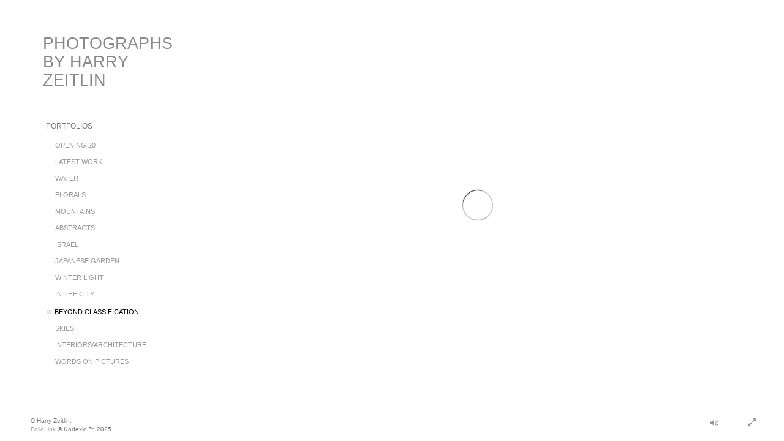

--- FILE ---
content_type: text/html; Charset=utf-8
request_url: https://harryzeitlin.com/GalleryMain.asp?GalleryID=83537&AKey=Y2PRYC5P
body_size: 4206
content:
<!doctype html>
 
<html class="no-js">
<!--<![endif]-->
<head> <!-- Schema.org markup for Google+ --> <meta itemprop="name" content="Beyond Classification"> <meta itemprop="description" content="As seen in https://harryzeitlin.com"> <meta itemprop="image" content=""> <!-- Twitter Card data --> <meta name="twitter:card" content="summary_large_image"> <meta name="twitter:title" content="Beyond Classification"> <meta name="twitter:description" content="As seen in https://harryzeitlin.com"> <meta property="twitter:image:width" content="0" /> <meta property="twitter:image:height" content="0" /> <!-- Twitter summary card with large image must be at least 280x150px --> <meta name="twitter:image" content=""> <!-- Open Graph data --> <!--OG:dataS--> <meta property="og:title" content="Beyond Classification" /> <meta property="og:url" content="https://harryzeitlin.com/GalleryMain.asp?GalleryID=83537&tid=0&apid=1&gpid=1&ipid=1&AKey=Y2PRYC5P" /> <meta property="og:image" content=""/> <meta property="og:image:width" content="0"/> <meta property="og:image:height" content="0"/> <meta property="og:description" content="As seen in https://harryzeitlin.com" /> <!--OG:dataE-->
<meta charset="utf-8">
<meta name="viewport" content="width=device-width, initial-scale=1">
<title>  Harry Zeitlin Portfolios </title>
<meta name="keywords" content="Harry Zeitlin, Beyond Classification" />
<!-- Contains Copyrighted Materials by (c) ISPRODUCTIONS 2025 -->
<!-- Template Copyrighted by (c) ISPRODUCTIONS 2025 -->
<!-- Contains Copyrighted Materials by Harry Zeitlin -->
<link rel="shortcut icon" href="CommonFiles/favicon.ico" />
<meta name="description" content="As seen in https://harryzeitlin.com" />
 

 <script src="https://ajax.googleapis.com/ajax/libs/jquery/2.0.3/jquery.min.js"></script>
 <script>
var siteURL ="https://harryzeitlin.com/Artist.asp?ArtistID=29828&AKey=Y2PRYC5P&ajx=1";
var gid = "83537";
$(document).ready(function(){
 
	var pathname = window.location;
	 
			 
                    var addHash = siteURL+"#!pf"+gid;
		 window.location = addHash;
			
		 
	 
}); 


</script> 

<style>
body{
	color:#FFF;
	background-color:#666;
	 
	
}
body a{
	color:#FFF
	
}
nav {
	background-color:#963
	
	
}
</style>
 
<link rel="shortcut icon" type="image/ico" href="/CommonFiles/favicon.ico" >
<link rel="icon" href="/CommonFiles/favicon.ico" type="image/x-icon">

<style type="text/css">
*{outline: medium none;}
</style>
<style type="text/css">
<!--
/*Font_Import_b*/
@import url("https://fonts.googleapis.com/css?family=open+sans|roboto|oswald");
/*Font_Import_e*/

/*Font_Import_Family_b*/
.imported{font-family:'Oswald', sans-serif;}
/*Font_Import_Family_e*/

/*Main_Logo_b*/
#home, #navlinks a#home.selected{color:#8a8a8a;font-family:"Trebuchet MS", Arial, Helvetica, sans-serif;font-size:27px;}
/*Main_Logo_e*/
/*Menu_Links_b*/
.navbar-default .navbar-nav > li > a{color:#787878;font-size:12px;font-family:"Helvetica Neue","Arial","sans-serif";padding-top:0px;padding-bottom:8px;text-transform:uppercase;}
/*Menu_Links_e*/ 
/*SubMenu_Links_b*/     
.navbar-default .navbar-nav > .open > a, .navbar-default .navbar-nav > .active > a, .navbar-default a{color:#999999;font-size:11px;padding-top:6px;padding-bottom:6px;text-transform:uppercase;}
/*SubMenu_Links_e*/
/*Menu_Links_Hover_b*/  
.navbar-default .navbar-nav > li > a:hover, .navbar-default .navbar-nav > li > a:focus{color:#000000;}
/*Menu_Links_Hover_e*/ 
/*SubMenu_Links_Hover_b*/
.navbar-default .navbar-nav > .open > a:focus, .navbar-default .navbar-nav > .open > a:hover, .navbar-default .navbar-nav > .active > a:focus, .navbar-default .navbar-nav > .active > a:hover, .navbar-default a:hover{color:#000000;}
/*SubMenu_Links_Hover_e*/

/*GroupName_b*/
.navbar-default a.groupName{color:#787878;font-size:11px;}
/*GroupName_e*/
/*Selected_link_b*/
#navlinks a.selected, #allpfs a.selected{color:#000000;}
/*Selected_link_e*/
/*Selected_Pointer_b*/
.selected .bookico {color:#e5e5e5;}
/*Selected_Pointer_e*/
/*PfTItle_b*/
.fppfTitle {color:#ffffff;text-align:center;font-size:28px;font-family:"Helvetica Neue","Arial","sans-serif";}
/*PfTItle_e*/
/*sel_pf_b*/
.dispico {color:#dfdfdf;font-size:6px;padding-right:5px;}
/*sel_pf_e*/

/*thumb_pad_b*/
.subthumb .thumb, .item{padding:5px;}
/*thumb_pad_e*/
/*naThumb_pad_b*/
.col-sm-4.thumb, .col-xs-12.thumb{padding:5px;}
/*naThumb_pad_e*/

/*Info_Txt_b*/
#mainpfInfo,#Fpinfo, #mainpfInfo p{color:#989898;font-family:"Helvetica Neue","Arial","sans-serif";font-size:12px;}
/*Info_Txt_e*/

/*Info_Head_b*/
#mainpfInfo h3{color:#999999;font-size:16px;font-family:Arial, Helvetica, sans-serif;}
/*Info_Head_e*/

/*button_Price_b*/ 
.btn.btn-default, .btn-default:hover{color:#626262;border:solid 1px #666;font-size:11px;font-family:"Helvetica Neue","Arial","sans-serif";background-color:#ffffff;}
/*button_Price_e*/ 
 
#allpfs{
padding-left:15px
}
/*price_head_b*/
.PriceHead{font-weight:bold;color:#787878;font-size:12px;font-family:"Helvetica Neue","Arial","sans-serif";}
/*price_head_e*/

/*price_val_b*/
.PriceVal{color:#787878;font-size:12px;font-family:"Helvetica Neue","Arial","sans-serif";}
/*price_val_e*/
/*Contact_Info_b*/
 #contactinm{color:#a8a8a8;font-size:12px;}
/*Contact_Info_e*/ 
/*Contact_Head_b*/
 #contactinm h4{color:#949494;font-size:16px;}
 /*Contact_Head_e*/
 /*Contact_Link_b*/
  #contactinm a{color:#a8a8a8;font-size:11px;}
  /*Contact_Link_e*/
.follow{
   padding-left:0px;
   font-size:11px;
   color: #a8a8a8;
}
/*gb_heading_b*/
#gbheading{color:#b4b4b4;font-family:"Helvetica Neue","Arial","sans-serif";font-size:18px;font-weight:normal;}
/*gb_heading_e*/
/*gb_input_b*/
input[type="text"], textarea{border:solid 1px #999;color:#333;background-color:#FFFFFF;}
/*gb_input_e*/
/*gb_btn_b*/
.gb_btn, .gb_btn:hover, .gb_btn:focus{background-color:#ffffff;border:1px solid #666;font-size:12px;color:#828282;font-family::"Helvetica Neue","Arial","sans-serif";margin-bottom:10px;margin-top:10px;width:auto;}
/*gb_btn_e*/
/*GB_Label_b*/
.c_gblabel, .c_gblabelN, .c_gblabelL, .c_gbdatalN label, #addxmlText {color:#919191;font-family:"Helvetica Neue","Arial","sans-serif";font-size:14px;}
/*GB_Label_e*/
 
 
 /*Info_Price_Btn_b*/  
   .InfoClk.btn-default, .PriceBtn.btn-default, .InfoClk.btn-default:hover, .PriceBtn.btn-default:hover,
   .InfoClk.btn-default:focus, .PriceBtn.btn-default:focus,.infoopenBtn.btn-default, .infoopenBtn.btn-default:hover, .infoopenBtn.btn-default:focus{border:#FFF 1px solid;text-align:center;background-color:#e6e6e6;color:#7e7e7e;font-size:11px;font-family:Verdana, Geneva, sans-serif;}
 /*Info_Price_Btn_e*/
 /*copyR_b*/
 .smallCopyr {color:#777777;font-size:10px;}
 /*copyR_e*/
 
  /*secLogo_b*/
.secLogo, .secLogo a, .secLogo a:hover{font-family:Arial, Helvetica, sans-serif;color:#ffffff;font-size:48px;}
 /*secLogo_e*/ 
 /*fp_btn_b*/
 .fp_btn, .fp_btn:hover, .fp_btn:focus {background-color:transparent;border:2px solid #FFFFFF;width:150px;font-size:18px;color:#FFFFFF;margin:20px 10px;font-family:"Helvetica Neue","Arial","sans-serif";}
/*fp_btn_e*/ 
/*fp_contact_b*/
 #contactinm2{font-size:14px;color:#FFFFFF;font-family:"Helvetica Neue","Arial","sans-serif";}
 /*fp_contact_e*/
 /*fp_contact_h_b*/
  #contactinm2 h4{font-size:22px;color:#FFFFFF;}
  /*fp_contact_h_e*/
  /*fp_contact_l_b*/
#contactinm2 a, #contactinm2 a:hover{color:#FFFFFF;}
/*fp_contact_l_e*/
/*secCopyR_b*/
.secCopyR, .secCopyR a, .secCopyR a:hover{font-family:"Helvetica Neue",Helvetica,Arial,sans-serif;color:#d9d9d9;font-size:12px;}
/*secCopyR_e*/
/*fpLayer_b*/
#fpLayer{background-color:#000000;opacity:0.6;}
/*fpLayer_e*/
.navbar-default {
border:none 0px;
}


  /*Blog*/
 /*blog_ff_b*/
 #AssetBlogInfo, #AssetInfoBlog{font-family:"Helvetica Neue",Helvetica,Arial,sans-serif;font-size:15px;color:#7f7f7f;}
 /*blog_ff_e*/
 
/*blog_h3_b*/
 #MainFpBlog h3, #AssetBlogInfo h3, #AssetInfoBlog h3{font-family:"Gotham","Helvetica Neue",Helvetica,Arial,sans-serif;color:#7f7f7f;font-size:20px;}
 /*blog_h3_e*/
 /*blog_h4_b*/
#MainFpBlog h4, #AssetBlogInfo h4, #AssetInfoBlog h4, #AssetBlogInfo h4 a, #AssetInfoBlog h4 a, #AssetBlogInfo h4 a:hover, #AssetInfoBlog h4 a:hover{font-family:"Helvetica Neue",Helvetica,Arial,sans-serif;color:#7f7f7f;font-size:20px;}
 /*blog_h4_e*/
 
 /*blog_a_b*/
 a.sectionL, a.sectionL:hover{font-family:"Helvetica Neue",Helvetica,Arial,sans-serif;color:#686868;font-size:13px;}
 /*blog_a_e*/
  /*blog_amore_b*/
 a.rmoreL, a.rmoreL:hover{font-family:"Helvetica Neue",Helvetica,Arial,sans-serif;color:#666666;font-size:14px;}
 /*blog_amore_e*/
 
 /*blog_d_b*/
 #MainFpBlog h4.dateB, #AssetBlogInfo h4.dateB, #AssetInfoBlog h3.dateB{color:#b9b9b9;font-size:12px;font-family:"Helvetica Neue",Helvetica,Arial,sans-serif;}
 /*blog_d_e*/
 
 /*blog_all_b*/
 #MainFpBlog a.allPosts, #MainFpBlog a.allPosts:hover, #AssetInfoBlog a.allPosts,  #AssetInfoBlog a.allPosts:hover{color:#797979;font-size:18px;text-decoreation:none;}
 /*blog_all_e*/
  /*blog_preNxt_b*/
 #MainFpBlog a.prevPost, #MainFpBlog a.prevPost:hover, #AssetInfoBlog a.prevPost, #AssetInfoBlog a.prevPost:hover, #AssetInfoBlog a.nextPost, #AssetInfoBlog a.nextPost:hover {color:#000000;font-size:15px;text-decoreation:none;}
 /*blog_preNxt_e*/
 /*blog_secH_b*/
 p.BsectionHead{color:#7f7f7f;font-size:18px;font-family:"Helvetica Neue",Helvetica,Arial,sans-serif;}
  /*blog_secH_e*/
  /*asset_info_b*/ 
.asetTxt , .asetTxt p{color:#5b5b5b;font-size:14px;font-family:"Helvetica Neue",Helvetica,Arial,sans-serif;}
/*asset_info_e*/
-->
</style>
</head>
<body class="hide">
  
  
  
    
    
    <a href="Image.asp?ImageID=1031282&apid=1&gpid=1&ipid=1&AKey=Y2PRYC5P"><img src="Artists/29828/ImCache/600_399_121020102004262_A2009_05_26_14.jpg"   width="600"   height="399"    z="" alt="Ferry, Puget Sound, WA   May, 2009  (A2009_05_26_14)" /></a><a href="Image.asp?ImageID=1076094&apid=1&gpid=1&ipid=1&AKey=Y2PRYC5P"><img src="Artists/29828/ImCache/600_399_2311201018424161_A2010_01_20_5.jpg"   width="600"   height="399"    z="" alt="Gate and Ropes, Enumclaw, WA,  January 2010  (A2010_01_20_5)" /></a>
    
    
    
    
  
       <nav>
                              <a href="https://harryzeitlin.com/Artist.asp?ArtistID=29828&AKey=Y2PRYC5P"></a>
     
                                 
             
                                            
                                                <a href="Gallery.asp?GalleryID=78928&AKey=Y2PRYC5P" class="hide rlink" id="78928" title="Opening 20">Opening 20</a>
                                           
                                                <a href="GalleryMain.asp?GalleryID=86614&AKey=Y2PRYC5P" class="hide rlink" id="86614" title="Latest Work">Latest Work</a>
                                           
                                                <a href="GalleryMain.asp?GalleryID=79034&AKey=Y2PRYC5P" class="hide rlink" id="79034" title="Water">Water</a>
                                           
                                                <a href="GalleryMain.asp?GalleryID=79035&AKey=Y2PRYC5P" class="hide rlink" id="79035" title="Florals">Florals</a>
                                           
                                                <a href="GalleryMain.asp?GalleryID=80376&AKey=Y2PRYC5P" class="hide rlink" id="80376" title="Mountains">Mountains</a>
                                           
                                                <a href="GalleryMain.asp?GalleryID=80377&AKey=Y2PRYC5P" class="hide rlink" id="80377" title="Abstracts">Abstracts</a>
                                           
                                                <a href="GalleryMain.asp?GalleryID=80378&AKey=Y2PRYC5P" class="hide rlink" id="80378" title="Israel">Israel</a>
                                           
                                                <a href="GalleryMain.asp?GalleryID=83533&AKey=Y2PRYC5P" class="hide rlink" id="83533" title="Japanese Garden">Japanese Garden</a>
                                           
                                                <a href="GalleryMain.asp?GalleryID=83534&AKey=Y2PRYC5P" class="hide rlink" id="83534" title="Winter Light">Winter Light</a>
                                           
                                                <a href="GalleryMain.asp?GalleryID=83535&AKey=Y2PRYC5P" class="hide rlink" id="83535" title="In the City">In the City</a>
                                           
                                                <a href="GalleryMain.asp?GalleryID=83537&AKey=Y2PRYC5P" class="hide rlink" id="83537" title="Beyond Classification">Beyond Classification</a>
                                           
                                                <a href="GalleryMain.asp?GalleryID=86613&AKey=Y2PRYC5P" class="hide rlink" id="86613" title="Skies">Skies</a>
                                           
                                                <a href="GalleryMain.asp?GalleryID=88790&AKey=Y2PRYC5P" class="hide rlink" id="88790" title="Interiors/Architecture">Interiors/Architecture</a>
                                            
                   
                                  
      
                                
                                 
                                  <a href="Asset.asp?AssetID=30919&AKey=Y2PRYC5P" class="hide" title="Beyond Classification" id="asset1">Harry Zeitlin Resume</a>
                                
                                 
                                  <a href="Asset.asp?AssetID=31257&AKey=Y2PRYC5P" class="hide" title="Beyond Classification" id="asset2">Contact me</a>
                                
                                 
                                  <a href="Asset.asp?AssetID=30920&AKey=Y2PRYC5P" class="hide" title="Beyond Classification" id="asset3">Rabbi Harry Zeitlin</a>
                                
                                 
                                  <a href="Asset.asp?AssetID=31750&AKey=Y2PRYC5P" class="hide" title="Beyond Classification" id="asset4">Links</a>
                                
           
           
             
                       
                          <a href="Asset.asp?AssetID=30919&AKey=Y2PRYC5P">Harry Zeitlin Resume</a> 
                  
                            
                       
                          <a href="Asset.asp?AssetID=31257&AKey=Y2PRYC5P">Contact me</a> 
                  
                            
                       
                          <a href="Asset.asp?AssetID=30920&AKey=Y2PRYC5P">Rabbi Harry Zeitlin</a> 
                  
                            
                       
                          <a href="Asset.asp?AssetID=31750&AKey=Y2PRYC5P">Links</a> 
                  
                            
      
           <a onClick="goAssetBlog('Asset.asp?AssetID=30919&AKey=Y2PRYC5P&ajx=1 #AssetBlogInfo',this,'list')" id="assetBlog" href="#!assetBlog" class="assetBlog">Harry Zeitlin Resume</a>
  
           <a onClick="goAssetBlog('Asset.asp?AssetID=30919&AKey=Y2PRYC5P&ajx=1 #AssetBlogInfo',this,'list')" id="assetBlog" href="#!assetBlog" class="assetBlog">Contact me</a>
  
           <a onClick="goAssetBlog('Asset.asp?AssetID=30919&AKey=Y2PRYC5P&ajx=1 #AssetBlogInfo',this,'list')" id="assetBlog" href="#!assetBlog" class="assetBlog">Rabbi Harry Zeitlin</a>
  
           <a onClick="goAssetBlog('Asset.asp?AssetID=30919&AKey=Y2PRYC5P&ajx=1 #AssetBlogInfo',this,'list')" id="assetBlog" href="#!assetBlog" class="assetBlog">Links</a>
  
           
           
                                <a href="https://harryzeitlin.com/GBEntryAdd.asp?a=29828&g=83537&AKey=Y2PRYC5P" class="hide" id="Guestbook">Guest Book</a>
               
                                
  
     </nav>



</body>
</html>


--- FILE ---
content_type: text/html; Charset=utf-8
request_url: https://harryzeitlin.com/Artist.asp?ArtistID=29828&AKey=Y2PRYC5P&ajx=1
body_size: 10692
content:
<!DOCTYPE html>
<html lang="en">
  <head> <!-- Schema.org markup for Google+ --> <meta itemprop="name" content="Harry Zeitlin"> <meta itemprop="description" content="&nbsp;6523 39th Ave NE &nbsp; &nbsp;Seattle, WA &nbsp;98115 &nbsp;206 524-9740 &nbsp; hlzeitlin@comcast.net"> <meta itemprop="image" content="https://harryzeitlin.com/Artists/29828/box_800_495/128201002716496_zeitlin.jpg"> <!-- Twitter Card data --> <meta name="twitter:card" content="summary_large_image"> <meta name="twitter:title" content="Harry Zeitlin"> <meta name="twitter:description" content="&nbsp;6523 39th Ave NE &nbsp; &nbsp;Seattle, WA &nbsp;98115 &nbsp;206 524-9740 &nbsp; hlzeitlin@comcast.net"> <meta property="twitter:image:width" content="294" /> <meta property="twitter:image:height" content="116" /> <!-- Twitter summary card with large image must be at least 280x150px --> <meta name="twitter:image" content="https://harryzeitlin.com/Artists/29828/box_800_495/128201002716496_zeitlin.jpg"> <!-- Open Graph data --> <!--OG:dataS--> <meta property="og:title" content="Harry Zeitlin" /> <meta property="og:url" content="https://harryzeitlin.com/Artist.asp?ArtistID=29828&tid=0&pid=0apid=1&gpid=1&ipid=1&AKey=Y2PRYC5P" /> <meta property="og:image" content="https://harryzeitlin.com/Artists/29828/box_800_495/128201002716496_zeitlin.jpg"/> <meta property="og:image:width" content="294"/> <meta property="og:image:height" content="116"/> <meta property="og:description" content="&nbsp;6523 39th Ave NE &nbsp; &nbsp;Seattle, WA &nbsp;98115 &nbsp;206 524-9740 &nbsp; hlzeitlin@comcast.net" /> <!--OG:dataE-->
<meta name="description" content="&nbsp;6523 39th Ave NE &nbsp; &nbsp;Seattle, WA &nbsp;98115 &nbsp;206 524-9740 &nbsp; hlzeitlin@comcast.net" />
    <meta charset="utf-8">
    <meta http-equiv="X-UA-Compatible" content="IE=edge">
    <meta http-equiv="content-type" content="text/html; charset=UTF-8" />
      <meta name="viewport" content="width=device-width, initial-scale=1" />

<meta name="keywords" content="Art, Photography, Spiritual, Meditative, Peaceful, New Age, Abstract, Fine Art, B&W, Nature, Water, Mountains, Israel, Florals, Harry Zeitlin" />
<title>  Harry Zeitlin Portfolios </title>
<!-- Contains Copyrighted Materials by (c) Kodexio 2025 -->
<!-- Template Copyrighted by (c) Kodexio 2025 -->
<!-- Contains Copyrighted Materials by Harry Zeitlin -->
<link rel="shortcut icon" href="CommonFiles/favicon.ico" />
 

<script language="JavaScript" type="text/javascript">
var message=" ";
</script>
<script language="JavaScript" src="js/rightprotect.js" type="text/javascript"></script>
<META HTTP-EQUIV=imagetoolbar CONTENT=no>
 

    <!-- Bootstrap -->
   <link rel="stylesheet" href="https://maxcdn.bootstrapcdn.com/bootstrap/3.3.4/css/bootstrap.css">
   <link rel="stylesheet" href="https://maxcdn.bootstrapcdn.com/font-awesome/4.3.0/css/font-awesome.min.css">

    <!-- HTML5 shim and Respond.js for IE8 support of HTML5 elements and media queries -->
    <!-- WARNING: Respond.js doesn't work if you view the page via file:// -->
    <!--[if lt IE 9]>
      <script src="https://oss.maxcdn.com/html5shiv/3.7.2/html5shiv.min.js"></script>
      <script src="https://oss.maxcdn.com/respond/1.4.2/respond.min.js"></script>
    <![endif]-->
    <link rel="stylesheet" href="CommonFiles/css/portlandcss/animate_new.css">
 	<link rel="stylesheet" href="CommonFiles/css/viennacss/vienna.css">
       <link rel="stylesheet" href="CommonFiles/css/viennacss/Load1.css">
   <!-- jQuery (necessary for Bootstrap's JavaScript plugins) -->
    <script src="https://ajax.googleapis.com/ajax/libs/jquery/1.11.2/jquery.min.js"></script>
    <script src="https://code.jquery.com/ui/1.11.4/jquery-ui.min.js"></script>
    <script>
     var g__share = {"share":[]};     
	var sArtistID = 29828;
        var siteurl = "https://harryzeitlin.com/";
         var imageU = "https://harryzeitlin.com/Artists/29828/box_800_495/128201002716496_zeitlin.jpg";
	var sSKey = 'AKey=Y2PRYC5P'.split("=")[1];
 
 var pricelbl = "Price:",
     widthlbl = "Width:",
     heightlbl = "Height:", 
 weightlbl = "Weight:", 
 addinfolbl = "Additional Information:", 
 viewcartlbl = "View Cart",
 addcartlbl = "Add to Cart",
 gbpage = "yes",
 mainpfshow = "no",        
BtmNav="yes",
 pricebtn = "SEE PRICE",
infobtn = "SEE INFO",
     enlargeO = "no",
     thumbMinSpace="yes";
var firstpf = "";
  /*if('Gallery.asp?GalleryID=78928&AKey=Y2PRYC5P'.indexOf('javascript') > -1){
               firstpf = 'Gallery.asp?GalleryID=78928&AKey=Y2PRYC5P'.split("ID=")[1].split("&")[0];
                   }
     }else {
          firstpf = 'Gallery.asp?GalleryID=78928&AKey=Y2PRYC5P'.split("ID=")[1].split("&")[0];
     } */
    
        var bgmusicTimer = "800", bgtime;
        var contactopen = "yes",
        contacthide ="yes",
        SpecialFp="no",
FpFill="no",
ImgImgFill="no",
SpecialFpEnter="yes",
SpecialFpEnterTxt="enter",
 infoclose="yes",
FPE ="no",
SkipFP ="no",
PFDO = "no",
        FPspeed = "5000",
            MenuOnAFP = "no",
AssetIMode = "banner",
            AFmode = "yes";
    
 
 var SkipThumb ="no";
   
 var LnkIfr= "no";
 var bgMusicPF = "no",
         BGAudio ='Artists/29828/09_1.mp3',
        ISlideShow = "no",
SSpeed = parseInt("2000");
g_StackSlideshowInterval = parseInt("");
      
 
 
 
	var autoCollapse = "";
	</script>
  <style>
       #mainBody{
        background-image:url(https://webfarm.foliolink.com/commonfiles/templates/vienna/transp.png);
        background-size:cover;
        background-position: left top;
           background-color: #FFFFFF;
      }
      #contentWrapper{
      background-color: #FFFFFF;
    }
    
  /* .navbar, #socialNavC, #mainpfInfo  {
      background-color:#FFFFFF; 
   }*/
      .navbgCol{
          background-color:#FFFFFF;
          opacity:1;
      }
    #BigScreen,#specialfp{
        background-color:#ffffff;
        
    }
      #FpinfoFP, #mainpfInfo{
          background-color: #FFFFFF
      }
   
      @media (min-width: 768px) {
          
          
           #BigScreen{
                padding:0px 20px 50px 20px;
           }
          .navbar,#home{
              width:300px;
          }
            #contentWrapper{
           padding: 50px 60px 50px 340px;

         }   
          
           
           #socialNavC{
          padding:50px 0px 0px 60px;
               
            }
          #socialNavC:hover{
           overflow-y: hidden;
          }
         #Fpinfo{ 
          padding:25px 20px 20px 30px;
          width:250px;
             background-color:#FFFFFF
          }
          .infoopenBtn{
             margin:25px 20px 20px 30px;
          }
          #bottomNav{
            padding:20px 20px 20px 50px  
          }
          #mainpfInfo .infoimgH, #mainpfInfo .pfinfoH,.salestatus{
          width:250px;
             padding:25px 20px 20px 30px;
              
          }
          #mainpfInfo .priceInfoHere{
                width:400px;
              padding:25px 20px 20px 30px;
          }
          #mainpfInfo .BtnPlace{
              padding:25px 20px 20px 30px;
          }
          #mainpfInfo .BtnPlace{
              padding-top:10px;
              padding-bottom:0
          }
          #mainpfInfo .BtnPlace a{
            margin:0  
          }
          #BigScreen{
             padding: ;
          }
          
      }
      .fppfTitle, .pfimgsHolder .dispico{
         top: 40%;
      }
      .galinfo{
          margin-top:150px;
          padding-bottom:15px;
          background-color:#ffffff
      }
      #bottomNav{
          background-color:#ffffff;
          
          height:60px;
        color:#a2a2a2;
 
 
      }
      .shrTxt{
          color:#a2a2a2;
      }
      .smallCopyr,.smallCopyr a{
          color:#a2a2a2;
      }
      
      #soundonoff, #fullScreen, #exitFull,#prevArrow,#nxtArrow, .SSyes{
          color:#969696;
      }
      
      #LogoH{
         top:35%; 
      }
      #LogoH #ContactInfoRow{
      max-width:400px;
      }
      
      /*Loading*/
      .loader1{
       border-top: 0.5em solid rgba(0, 0, 0, 0.4);
  border-right: 0.5em solid rgba(0, 0, 0, 0.4);
  border-bottom:0.5em solid rgba(0, 0, 0, 0.4);
  border-left: 0.5em solid #000000;
      }
   /*loader2*/   
.loader2,
.loader2:before,
.loader2:after {
  background: #000000;
}
@-webkit-keyframes load1 {
  0%,
  80%,
  100% {
    box-shadow: 0 0 #000000;
    height: 4em;
  }
  40% {
    box-shadow: 0 -2em #000000;
    height: 5em;
  }
}
@keyframes load1 {
  0%,
  80%,
  100% {
    box-shadow: 0 0 #000000;
    height: 4em;
  }
  40% {
    box-shadow: 0 -2em #000000;
    height: 5em;
  }
}
      
/*loader3*/   
      
      @-webkit-keyframes load4 {
  0%,
  100% {
    box-shadow: 0 -3em 0 0.2em #000000, 2em -2em 0 0em #000000, 3em 0 0 -1em #000000, 2em 2em 0 -1em #000000, 0 3em 0 -1em #000000, -2em 2em 0 -1em #000000, -3em 0 0 -1em #000000, -2em -2em 0 0 #000000;
  }
  12.5% {
    box-shadow: 0 -3em 0 0 #000000, 2em -2em 0 0.2em #000000, 3em 0 0 0 #000000, 2em 2em 0 -1em #000000, 0 3em 0 -1em #000000, -2em 2em 0 -1em #000000, -3em 0 0 -1em #000000, -2em -2em 0 -1em #000000;
  }
  25% {
    box-shadow: 0 -3em 0 -0.5em #000000, 2em -2em 0 0 #000000, 3em 0 0 0.2em #000000, 2em 2em 0 0 #000000, 0 3em 0 -1em #000000, -2em 2em 0 -1em #000000, -3em 0 0 -1em #000000, -2em -2em 0 -1em #000000;
  }
  37.5% {
    box-shadow: 0 -3em 0 -1em #000000, 2em -2em 0 -1em #000000, 3em 0em 0 0 #000000, 2em 2em 0 0.2em #000000, 0 3em 0 0em #000000, -2em 2em 0 -1em #000000, -3em 0em 0 -1em #000000, -2em -2em 0 -1em #000000;
  }
  50% {
    box-shadow: 0 -3em 0 -1em #000000, 2em -2em 0 -1em #000000, 3em 0 0 -1em #000000, 2em 2em 0 0em #000000, 0 3em 0 0.2em #000000, -2em 2em 0 0 #000000, -3em 0em 0 -1em #000000, -2em -2em 0 -1em #000000;
  }
  62.5% {
    box-shadow: 0 -3em 0 -1em #000000, 2em -2em 0 -1em #000000, 3em 0 0 -1em #000000, 2em 2em 0 -1em #000000, 0 3em 0 0 #000000, -2em 2em 0 0.2em #000000, -3em 0 0 0 #000000, -2em -2em 0 -1em #000000;
  }
  75% {
    box-shadow: 0em -3em 0 -1em #000000, 2em -2em 0 -1em #000000, 3em 0em 0 -1em #000000, 2em 2em 0 -1em #000000, 0 3em 0 -1em #000000, -2em 2em 0 0 #000000, -3em 0em 0 0.2em #000000, -2em -2em 0 0 #000000;
  }
  87.5% {
    box-shadow: 0em -3em 0 0 #000000, 2em -2em 0 -1em #000000, 3em 0 0 -1em #000000, 2em 2em 0 -1em #000000, 0 3em 0 -1em #000000, -2em 2em 0 0 #000000, -3em 0em 0 0 #000000, -2em -2em 0 0.2em #000000;
  }
}
@keyframes load4 {
  0%,
  100% {
    box-shadow: 0 -3em 0 0.2em #000000, 2em -2em 0 0em #000000, 3em 0 0 -1em #000000, 2em 2em 0 -1em #000000, 0 3em 0 -1em #000000, -2em 2em 0 -1em #000000, -3em 0 0 -1em #000000, -2em -2em 0 0 #000000;
  }
  12.5% {
    box-shadow: 0 -3em 0 0 #000000, 2em -2em 0 0.2em #000000, 3em 0 0 0 #000000, 2em 2em 0 -1em #000000, 0 3em 0 -1em #000000, -2em 2em 0 -1em #000000, -3em 0 0 -1em #000000, -2em -2em 0 -1em #000000;
  }
  25% {
    box-shadow: 0 -3em 0 -0.5em #000000, 2em -2em 0 0 #000000, 3em 0 0 0.2em #000000, 2em 2em 0 0 #000000, 0 3em 0 -1em #000000, -2em 2em 0 -1em #000000, -3em 0 0 -1em #000000, -2em -2em 0 -1em #000000;
  }
  37.5% {
    box-shadow: 0 -3em 0 -1em #000000, 2em -2em 0 -1em #000000, 3em 0em 0 0 #000000, 2em 2em 0 0.2em #000000, 0 3em 0 0em #000000, -2em 2em 0 -1em #000000, -3em 0em 0 -1em #000000, -2em -2em 0 -1em #000000;
  }
  50% {
    box-shadow: 0 -3em 0 -1em #000000, 2em -2em 0 -1em #000000, 3em 0 0 -1em #000000, 2em 2em 0 0em #000000, 0 3em 0 0.2em #000000, -2em 2em 0 0 #000000, -3em 0em 0 -1em #000000, -2em -2em 0 -1em #000000;
  }
  62.5% {
    box-shadow: 0 -3em 0 -1em #000000, 2em -2em 0 -1em #000000, 3em 0 0 -1em #000000, 2em 2em 0 -1em #000000, 0 3em 0 0 #000000, -2em 2em 0 0.2em #000000, -3em 0 0 0 #000000, -2em -2em 0 -1em #000000;
  }
  75% {
    box-shadow: 0em -3em 0 -1em #000000, 2em -2em 0 -1em #000000, 3em 0em 0 -1em #000000, 2em 2em 0 -1em #000000, 0 3em 0 -1em #000000, -2em 2em 0 0 #000000, -3em 0em 0 0.2em #000000, -2em -2em 0 0 #000000;
  }
  87.5% {
    box-shadow: 0em -3em 0 0 #000000, 2em -2em 0 -1em #000000, 3em 0 0 -1em #000000, 2em 2em 0 -1em #000000, 0 3em 0 -1em #000000, -2em 2em 0 0 #000000, -3em 0em 0 0 #000000, -2em -2em 0 0.2em #000000;
  }
}
/*load4*/
      
      @-webkit-keyframes load5 {
  0%,
  100% {
    box-shadow: 0em -2.6em 0em 0em #000000, 1.8em -1.8em 0 0em rgba(0,0,0, 0.2), 2.5em 0em 0 0em rgba(0,0,0, 0.2), 1.75em 1.75em 0 0em rgba(0,0,0, 0.2), 0em 2.5em 0 0em rgba(0,0,0, 0.2), -1.8em 1.8em 0 0em rgba(0,0,0, 0.2), -2.6em 0em 0 0em rgba(0,0,0, 0.5), -1.8em -1.8em 0 0em rgba(0,0,0, 0.7);
  }
  12.5% {
    box-shadow: 0em -2.6em 0em 0em rgba(0,0,0, 0.7), 1.8em -1.8em 0 0em #000000, 2.5em 0em 0 0em rgba(0,0,0, 0.2), 1.75em 1.75em 0 0em rgba(0,0,0, 0.2), 0em 2.5em 0 0em rgba(0,0,0, 0.2), -1.8em 1.8em 0 0em rgba(0,0,0, 0.2), -2.6em 0em 0 0em rgba(0,0,0, 0.2), -1.8em -1.8em 0 0em rgba(0,0,0, 0.5);
  }
  25% {
    box-shadow: 0em -2.6em 0em 0em rgba(0,0,0, 0.5), 1.8em -1.8em 0 0em rgba(0,0,0, 0.7), 2.5em 0em 0 0em #000000, 1.75em 1.75em 0 0em rgba(0,0,0, 0.2), 0em 2.5em 0 0em rgba(0,0,0, 0.2), -1.8em 1.8em 0 0em rgba(0,0,0, 0.2), -2.6em 0em 0 0em rgba(0,0,0, 0.2), -1.8em -1.8em 0 0em rgba(0,0,0, 0.2);
  }
  37.5% {
    box-shadow: 0em -2.6em 0em 0em rgba(0,0,0, 0.2), 1.8em -1.8em 0 0em rgba(0,0,0, 0.5), 2.5em 0em 0 0em rgba(0,0,0, 0.7), 1.75em 1.75em 0 0em rgba(0,0,0, 0.2), 0em 2.5em 0 0em rgba(0,0,0, 0.2), -1.8em 1.8em 0 0em rgba(0,0,0, 0.2), -2.6em 0em 0 0em rgba(0,0,0, 0.2), -1.8em -1.8em 0 0em rgba(0,0,0, 0.2);
  }
  50% {
    box-shadow: 0em -2.6em 0em 0em rgba(0,0,0, 0.2), 1.8em -1.8em 0 0em rgba(0,0,0, 0.2), 2.5em 0em 0 0em rgba(0,0,0, 0.5), 1.75em 1.75em 0 0em rgba(0,0,0, 0.7), 0em 2.5em 0 0em #000000, -1.8em 1.8em 0 0em rgba(0,0,0, 0.2), -2.6em 0em 0 0em rgba(0,0,0, 0.2), -1.8em -1.8em 0 0em rgba(0,0,0, 0.2);
  }
  62.5% {
    box-shadow: 0em -2.6em 0em 0em rgba(0,0,0, 0.2), 1.8em -1.8em 0 0em rgba(0,0,0, 0.2), 2.5em 0em 0 0em rgba(0,0,0, 0.2), 1.75em 1.75em 0 0em rgba(0,0,0, 0.5), 0em 2.5em 0 0em rgba(0,0,0, 0.7), -1.8em 1.8em 0 0em #000000, -2.6em 0em 0 0em rgba(0,0,0, 0.2), -1.8em -1.8em 0 0em rgba(0,0,0, 0.2);
  }
  75% {
    box-shadow: 0em -2.6em 0em 0em rgba(0,0,0, 0.2), 1.8em -1.8em 0 0em rgba(0,0,0, 0.2), 2.5em 0em 0 0em rgba(0,0,0, 0.2), 1.75em 1.75em 0 0em rgba(0,0,0, 0.2), 0em 2.5em 0 0em rgba(0,0,0, 0.5), -1.8em 1.8em 0 0em rgba(0,0,0, 0.7), -2.6em 0em 0 0em #000000, -1.8em -1.8em 0 0em rgba(0,0,0, 0.2);
  }
  87.5% {
    box-shadow: 0em -2.6em 0em 0em rgba(0,0,0, 0.2), 1.8em -1.8em 0 0em rgba(0,0,0, 0.2), 2.5em 0em 0 0em rgba(0,0,0, 0.2), 1.75em 1.75em 0 0em rgba(0,0,0, 0.2), 0em 2.5em 0 0em rgba(0,0,0, 0.2), -1.8em 1.8em 0 0em rgba(0,0,0, 0.5), -2.6em 0em 0 0em rgba(0,0,0, 0.7), -1.8em -1.8em 0 0em #000000;
  }
}
@keyframes load5 {
  0%,
  100% {
    box-shadow: 0em -2.6em 0em 0em #000000, 1.8em -1.8em 0 0em rgba(0,0,0, 0.2), 2.5em 0em 0 0em rgba(0,0,0, 0.2), 1.75em 1.75em 0 0em rgba(0,0,0, 0.2), 0em 2.5em 0 0em rgba(0,0,0, 0.2), -1.8em 1.8em 0 0em rgba(0,0,0, 0.2), -2.6em 0em 0 0em rgba(0,0,0, 0.5), -1.8em -1.8em 0 0em rgba(0,0,0, 0.7);
  }
  12.5% {
    box-shadow: 0em -2.6em 0em 0em rgba(0,0,0, 0.7), 1.8em -1.8em 0 0em #000000, 2.5em 0em 0 0em rgba(0,0,0, 0.2), 1.75em 1.75em 0 0em rgba(0,0,0, 0.2), 0em 2.5em 0 0em rgba(0,0,0, 0.2), -1.8em 1.8em 0 0em rgba(0,0,0, 0.2), -2.6em 0em 0 0em rgba(0,0,0, 0.2), -1.8em -1.8em 0 0em rgba(0,0,0, 0.5);
  }
  25% {
    box-shadow: 0em -2.6em 0em 0em rgba(0,0,0, 0.5), 1.8em -1.8em 0 0em rgba(0,0,0, 0.7), 2.5em 0em 0 0em #000000, 1.75em 1.75em 0 0em rgba(0,0,0, 0.2), 0em 2.5em 0 0em rgba(0,0,0, 0.2), -1.8em 1.8em 0 0em rgba(0,0,0, 0.2), -2.6em 0em 0 0em rgba(0,0,0, 0.2), -1.8em -1.8em 0 0em rgba(0,0,0, 0.2);
  }
  37.5% {
    box-shadow: 0em -2.6em 0em 0em rgba(0,0,0, 0.2), 1.8em -1.8em 0 0em rgba(0,0,0, 0.5), 2.5em 0em 0 0em rgba(0,0,0, 0.7), 1.75em 1.75em 0 0em rgba(0,0,0, 0.2), 0em 2.5em 0 0em rgba(0,0,0, 0.2), -1.8em 1.8em 0 0em rgba(0,0,0, 0.2), -2.6em 0em 0 0em rgba(0,0,0, 0.2), -1.8em -1.8em 0 0em rgba(0,0,0, 0.2);
  }
  50% {
    box-shadow: 0em -2.6em 0em 0em rgba(0,0,0, 0.2), 1.8em -1.8em 0 0em rgba(0,0,0, 0.2), 2.5em 0em 0 0em rgba(0,0,0, 0.5), 1.75em 1.75em 0 0em rgba(0,0,0, 0.7), 0em 2.5em 0 0em #000000, -1.8em 1.8em 0 0em rgba(0,0,0, 0.2), -2.6em 0em 0 0em rgba(0,0,0, 0.2), -1.8em -1.8em 0 0em rgba(0,0,0, 0.2);
  }
  62.5% {
    box-shadow: 0em -2.6em 0em 0em rgba(0,0,0, 0.2), 1.8em -1.8em 0 0em rgba(0,0,0, 0.2), 2.5em 0em 0 0em rgba(0,0,0, 0.2), 1.75em 1.75em 0 0em rgba(0,0,0, 0.5), 0em 2.5em 0 0em rgba(0,0,0, 0.7), -1.8em 1.8em 0 0em #000000, -2.6em 0em 0 0em rgba(0,0,0, 0.2), -1.8em -1.8em 0 0em rgba(0,0,0, 0.2);
  }
  75% {
    box-shadow: 0em -2.6em 0em 0em rgba(0,0,0, 0.2), 1.8em -1.8em 0 0em rgba(0,0,0, 0.2), 2.5em 0em 0 0em rgba(0,0,0, 0.2), 1.75em 1.75em 0 0em rgba(0,0,0, 0.2), 0em 2.5em 0 0em rgba(0,0,0, 0.5), -1.8em 1.8em 0 0em rgba(0,0,0, 0.7), -2.6em 0em 0 0em #000000, -1.8em -1.8em 0 0em rgba(0,0,0, 0.2);
  }
  87.5% {
    box-shadow: 0em -2.6em 0em 0em rgba(0,0,0, 0.2), 1.8em -1.8em 0 0em rgba(0,0,0, 0.2), 2.5em 0em 0 0em rgba(0,0,0, 0.2), 1.75em 1.75em 0 0em rgba(0,0,0, 0.2), 0em 2.5em 0 0em rgba(0,0,0, 0.2), -1.8em 1.8em 0 0em rgba(0,0,0, 0.5), -2.6em 0em 0 0em rgba(0,0,0, 0.7), -1.8em -1.8em 0 0em #000000;
  }
}
/*load5*/
      
@-webkit-keyframes load6 {
  0% {
    -webkit-transform: rotate(0deg);
    transform: rotate(0deg);
    box-shadow: 0 -0.83em 0 -0.4em #000000, 0 -0.83em 0 -0.42em #000000, 0 -0.83em 0 -0.44em #000000, 0 -0.83em 0 -0.46em #000000, 0 -0.83em 0 -0.477em #000000;
  }
  5%,
  95% {
    box-shadow: 0 -0.83em 0 -0.4em #000000, 0 -0.83em 0 -0.42em #000000, 0 -0.83em 0 -0.44em #000000, 0 -0.83em 0 -0.46em #000000, 0 -0.83em 0 -0.477em #000000;
  }
  10%,
  59% {
    box-shadow: 0 -0.83em 0 -0.4em #000000, -0.087em -0.825em 0 -0.42em #000000, -0.173em -0.812em 0 -0.44em #000000, -0.256em -0.789em 0 -0.46em #000000, -0.297em -0.775em 0 -0.477em #000000;
  }
  20% {
    box-shadow: 0 -0.83em 0 -0.4em #000000, -0.338em -0.758em 0 -0.42em #000000, -0.555em -0.617em 0 -0.44em #000000, -0.671em -0.488em 0 -0.46em #000000, -0.749em -0.34em 0 -0.477em #000000;
  }
  38% {
    box-shadow: 0 -0.83em 0 -0.4em #000000, -0.377em -0.74em 0 -0.42em #000000, -0.645em -0.522em 0 -0.44em #000000, -0.775em -0.297em 0 -0.46em #000000, -0.82em -0.09em 0 -0.477em #000000;
  }
  100% {
    -webkit-transform: rotate(360deg);
    transform: rotate(360deg);
    box-shadow: 0 -0.83em 0 -0.4em #000000, 0 -0.83em 0 -0.42em #000000, 0 -0.83em 0 -0.44em #000000, 0 -0.83em 0 -0.46em #000000, 0 -0.83em 0 -0.477em #000000;
  }
}
@keyframes load6 {
  0% {
    -webkit-transform: rotate(0deg);
    transform: rotate(0deg);
    box-shadow: 0 -0.83em 0 -0.4em #000000, 0 -0.83em 0 -0.42em #000000, 0 -0.83em 0 -0.44em #000000, 0 -0.83em 0 -0.46em #000000, 0 -0.83em 0 -0.477em #000000;
  }
  5%,
  95% {
    box-shadow: 0 -0.83em 0 -0.4em #000000, 0 -0.83em 0 -0.42em #000000, 0 -0.83em 0 -0.44em #000000, 0 -0.83em 0 -0.46em #000000, 0 -0.83em 0 -0.477em #000000;
  }
  10%,
  59% {
    box-shadow: 0 -0.83em 0 -0.4em #000000, -0.087em -0.825em 0 -0.42em #000000, -0.173em -0.812em 0 -0.44em #000000, -0.256em -0.789em 0 -0.46em #000000, -0.297em -0.775em 0 -0.477em #000000;
  }
  20% {
    box-shadow: 0 -0.83em 0 -0.4em #000000, -0.338em -0.758em 0 -0.42em #000000, -0.555em -0.617em 0 -0.44em #000000, -0.671em -0.488em 0 -0.46em #000000, -0.749em -0.34em 0 -0.477em #000000;
  }
  38% {
    box-shadow: 0 -0.83em 0 -0.4em #000000, -0.377em -0.74em 0 -0.42em #000000, -0.645em -0.522em 0 -0.44em #000000, -0.775em -0.297em 0 -0.46em #000000, -0.82em -0.09em 0 -0.477em #000000;
  }
  100% {
    -webkit-transform: rotate(360deg);
    transform: rotate(360deg);
    box-shadow: 0 -0.83em 0 -0.4em #000000, 0 -0.83em 0 -0.42em #000000, 0 -0.83em 0 -0.44em #000000, 0 -0.83em 0 -0.46em #000000, 0 -0.83em 0 -0.477em #000000;
  }
}
      
      
#Fpinfo, #mainpfInfo{
    overflow-y: hidden
}
 
#AssetImageHlder {
    max-height:auto;
    overflow: hidden
}       
 #AssetBlogInfo, #AssetInfoBlog, #AssetPlace {
    max-width: 1200px;
 }
       
</style>   

      
      
      
 
      
 

 

      
    <link rel="shortcut icon" type="image/ico" href="/CommonFiles/favicon.ico" >
<link rel="icon" href="/CommonFiles/favicon.ico" type="image/x-icon">

<style type="text/css">
*{outline: medium none;}
</style>
<style type="text/css">
<!--
/*Font_Import_b*/
@import url("https://fonts.googleapis.com/css?family=open+sans|roboto|oswald");
/*Font_Import_e*/

/*Font_Import_Family_b*/
.imported{font-family:'Oswald', sans-serif;}
/*Font_Import_Family_e*/

/*Main_Logo_b*/
#home, #navlinks a#home.selected{color:#8a8a8a;font-family:"Trebuchet MS", Arial, Helvetica, sans-serif;font-size:27px;}
/*Main_Logo_e*/
/*Menu_Links_b*/
.navbar-default .navbar-nav > li > a{color:#787878;font-size:12px;font-family:"Helvetica Neue","Arial","sans-serif";padding-top:0px;padding-bottom:8px;text-transform:uppercase;}
/*Menu_Links_e*/ 
/*SubMenu_Links_b*/     
.navbar-default .navbar-nav > .open > a, .navbar-default .navbar-nav > .active > a, .navbar-default a{color:#999999;font-size:11px;padding-top:6px;padding-bottom:6px;text-transform:uppercase;}
/*SubMenu_Links_e*/
/*Menu_Links_Hover_b*/  
.navbar-default .navbar-nav > li > a:hover, .navbar-default .navbar-nav > li > a:focus{color:#000000;}
/*Menu_Links_Hover_e*/ 
/*SubMenu_Links_Hover_b*/
.navbar-default .navbar-nav > .open > a:focus, .navbar-default .navbar-nav > .open > a:hover, .navbar-default .navbar-nav > .active > a:focus, .navbar-default .navbar-nav > .active > a:hover, .navbar-default a:hover{color:#000000;}
/*SubMenu_Links_Hover_e*/

/*GroupName_b*/
.navbar-default a.groupName{color:#787878;font-size:11px;}
/*GroupName_e*/
/*Selected_link_b*/
#navlinks a.selected, #allpfs a.selected{color:#000000;}
/*Selected_link_e*/
/*Selected_Pointer_b*/
.selected .bookico {color:#e5e5e5;}
/*Selected_Pointer_e*/
/*PfTItle_b*/
.fppfTitle {color:#ffffff;text-align:center;font-size:28px;font-family:"Helvetica Neue","Arial","sans-serif";}
/*PfTItle_e*/
/*sel_pf_b*/
.dispico {color:#dfdfdf;font-size:6px;padding-right:5px;}
/*sel_pf_e*/

/*thumb_pad_b*/
.subthumb .thumb, .item{padding:5px;}
/*thumb_pad_e*/
/*naThumb_pad_b*/
.col-sm-4.thumb, .col-xs-12.thumb{padding:5px;}
/*naThumb_pad_e*/

/*Info_Txt_b*/
#mainpfInfo,#Fpinfo, #mainpfInfo p{color:#989898;font-family:"Helvetica Neue","Arial","sans-serif";font-size:12px;}
/*Info_Txt_e*/

/*Info_Head_b*/
#mainpfInfo h3{color:#999999;font-size:16px;font-family:Arial, Helvetica, sans-serif;}
/*Info_Head_e*/

/*button_Price_b*/ 
.btn.btn-default, .btn-default:hover{color:#626262;border:solid 1px #666;font-size:11px;font-family:"Helvetica Neue","Arial","sans-serif";background-color:#ffffff;}
/*button_Price_e*/ 
 
#allpfs{
padding-left:15px
}
/*price_head_b*/
.PriceHead{font-weight:bold;color:#787878;font-size:12px;font-family:"Helvetica Neue","Arial","sans-serif";}
/*price_head_e*/

/*price_val_b*/
.PriceVal{color:#787878;font-size:12px;font-family:"Helvetica Neue","Arial","sans-serif";}
/*price_val_e*/
/*Contact_Info_b*/
 #contactinm{color:#a8a8a8;font-size:12px;}
/*Contact_Info_e*/ 
/*Contact_Head_b*/
 #contactinm h4{color:#949494;font-size:16px;}
 /*Contact_Head_e*/
 /*Contact_Link_b*/
  #contactinm a{color:#a8a8a8;font-size:11px;}
  /*Contact_Link_e*/
.follow{
   padding-left:0px;
   font-size:11px;
   color: #a8a8a8;
}
/*gb_heading_b*/
#gbheading{color:#b4b4b4;font-family:"Helvetica Neue","Arial","sans-serif";font-size:18px;font-weight:normal;}
/*gb_heading_e*/
/*gb_input_b*/
input[type="text"], textarea{border:solid 1px #999;color:#333;background-color:#FFFFFF;}
/*gb_input_e*/
/*gb_btn_b*/
.gb_btn, .gb_btn:hover, .gb_btn:focus{background-color:#ffffff;border:1px solid #666;font-size:12px;color:#828282;font-family::"Helvetica Neue","Arial","sans-serif";margin-bottom:10px;margin-top:10px;width:auto;}
/*gb_btn_e*/
/*GB_Label_b*/
.c_gblabel, .c_gblabelN, .c_gblabelL, .c_gbdatalN label, #addxmlText {color:#919191;font-family:"Helvetica Neue","Arial","sans-serif";font-size:14px;}
/*GB_Label_e*/
 
 
 /*Info_Price_Btn_b*/  
   .InfoClk.btn-default, .PriceBtn.btn-default, .InfoClk.btn-default:hover, .PriceBtn.btn-default:hover,
   .InfoClk.btn-default:focus, .PriceBtn.btn-default:focus,.infoopenBtn.btn-default, .infoopenBtn.btn-default:hover, .infoopenBtn.btn-default:focus{border:#FFF 1px solid;text-align:center;background-color:#e6e6e6;color:#7e7e7e;font-size:11px;font-family:Verdana, Geneva, sans-serif;}
 /*Info_Price_Btn_e*/
 /*copyR_b*/
 .smallCopyr {color:#777777;font-size:10px;}
 /*copyR_e*/
 
  /*secLogo_b*/
.secLogo, .secLogo a, .secLogo a:hover{font-family:Arial, Helvetica, sans-serif;color:#ffffff;font-size:48px;}
 /*secLogo_e*/ 
 /*fp_btn_b*/
 .fp_btn, .fp_btn:hover, .fp_btn:focus {background-color:transparent;border:2px solid #FFFFFF;width:150px;font-size:18px;color:#FFFFFF;margin:20px 10px;font-family:"Helvetica Neue","Arial","sans-serif";}
/*fp_btn_e*/ 
/*fp_contact_b*/
 #contactinm2{font-size:14px;color:#FFFFFF;font-family:"Helvetica Neue","Arial","sans-serif";}
 /*fp_contact_e*/
 /*fp_contact_h_b*/
  #contactinm2 h4{font-size:22px;color:#FFFFFF;}
  /*fp_contact_h_e*/
  /*fp_contact_l_b*/
#contactinm2 a, #contactinm2 a:hover{color:#FFFFFF;}
/*fp_contact_l_e*/
/*secCopyR_b*/
.secCopyR, .secCopyR a, .secCopyR a:hover{font-family:"Helvetica Neue",Helvetica,Arial,sans-serif;color:#d9d9d9;font-size:12px;}
/*secCopyR_e*/
/*fpLayer_b*/
#fpLayer{background-color:#000000;opacity:0.6;}
/*fpLayer_e*/
.navbar-default {
border:none 0px;
}


  /*Blog*/
 /*blog_ff_b*/
 #AssetBlogInfo, #AssetInfoBlog{font-family:"Helvetica Neue",Helvetica,Arial,sans-serif;font-size:15px;color:#7f7f7f;}
 /*blog_ff_e*/
 
/*blog_h3_b*/
 #MainFpBlog h3, #AssetBlogInfo h3, #AssetInfoBlog h3{font-family:"Gotham","Helvetica Neue",Helvetica,Arial,sans-serif;color:#7f7f7f;font-size:20px;}
 /*blog_h3_e*/
 /*blog_h4_b*/
#MainFpBlog h4, #AssetBlogInfo h4, #AssetInfoBlog h4, #AssetBlogInfo h4 a, #AssetInfoBlog h4 a, #AssetBlogInfo h4 a:hover, #AssetInfoBlog h4 a:hover{font-family:"Helvetica Neue",Helvetica,Arial,sans-serif;color:#7f7f7f;font-size:20px;}
 /*blog_h4_e*/
 
 /*blog_a_b*/
 a.sectionL, a.sectionL:hover{font-family:"Helvetica Neue",Helvetica,Arial,sans-serif;color:#686868;font-size:13px;}
 /*blog_a_e*/
  /*blog_amore_b*/
 a.rmoreL, a.rmoreL:hover{font-family:"Helvetica Neue",Helvetica,Arial,sans-serif;color:#666666;font-size:14px;}
 /*blog_amore_e*/
 
 /*blog_d_b*/
 #MainFpBlog h4.dateB, #AssetBlogInfo h4.dateB, #AssetInfoBlog h3.dateB{color:#b9b9b9;font-size:12px;font-family:"Helvetica Neue",Helvetica,Arial,sans-serif;}
 /*blog_d_e*/
 
 /*blog_all_b*/
 #MainFpBlog a.allPosts, #MainFpBlog a.allPosts:hover, #AssetInfoBlog a.allPosts,  #AssetInfoBlog a.allPosts:hover{color:#797979;font-size:18px;text-decoreation:none;}
 /*blog_all_e*/
  /*blog_preNxt_b*/
 #MainFpBlog a.prevPost, #MainFpBlog a.prevPost:hover, #AssetInfoBlog a.prevPost, #AssetInfoBlog a.prevPost:hover, #AssetInfoBlog a.nextPost, #AssetInfoBlog a.nextPost:hover {color:#000000;font-size:15px;text-decoreation:none;}
 /*blog_preNxt_e*/
 /*blog_secH_b*/
 p.BsectionHead{color:#7f7f7f;font-size:18px;font-family:"Helvetica Neue",Helvetica,Arial,sans-serif;}
  /*blog_secH_e*/
  /*asset_info_b*/ 
.asetTxt , .asetTxt p{color:#5b5b5b;font-size:14px;font-family:"Helvetica Neue",Helvetica,Arial,sans-serif;}
/*asset_info_e*/
-->
</style>
</head>      
 <body id="mainBody">
     
 
 
     
 	<nav class="navbar navbar-default animated op0">
        <div class="navbgCol"></div>
        <div id="socialNavC">
          <div id="navlinks">
            <!-- Brand and toggle get grouped for better mobile display -->
            <div class="navbar-header">
              <button type="button" class="navbar-toggle collapsed" data-toggle="collapse" data-target="#Mainnavigation">
                  
                <span class="sr-only">Toggle navigation</span>
                <span class="icon-bar"></span>
                <span class="icon-bar"></span>
                <span class="icon-bar"></span>   
              </button>
              <a id="home" class="navbar-brand MainLogo animated fadeIn" onClick="goHome()" href="#!home">
              		   
                
           					Photographs by Harry Zeitlin 
                
              		 

						
 
              
              
              </a>
            </div>

            <!-- Collect the nav links, forms, and other content for toggling -->
            <div class="collapse navbar-collapse animated fadeIn" id="Mainnavigation">
              <ul class="nav navbar-nav">
                  <li class="dropdown" id="pfhead"><a onclick="AllPortfolios()" href="#!mainpf" id="mainpf"><span class="icoH"><i class="fa fa-square bookico"></i></span><span class="nameH">Portfolios</span></a>
                  <ul class="collapse" id="allpfs"> 
                  
                 
                             
                 
                    
                           
                               <li  > <a id="pf78928" onClick="gotoThumbPage('pf78928', '78928', 1, 'Image.asp?ImageID=977280&apid=1&gpid=1&ipid=1&AKey=Y2PRYC5P&ajx=1','Gallery.asp?GalleryID=78928&AKey=Y2PRYC5P',this);" href="#!pf78928" class="gp1"><span class="icoH"><i class="fa fa-square bookico"></i></span><span class="nameH">Opening 20</span></a></li>
                            
                               <li  > <a id="pf86614" onClick="gotoThumbPage('pf86614', '86614', 1, 'Image.asp?ImageID=1076096&apid=1&gpid=1&ipid=1&AKey=Y2PRYC5P&ajx=1','GalleryMain.asp?GalleryID=86614&AKey=Y2PRYC5P',this);" href="#!pf86614" class="gp1"><span class="icoH"><i class="fa fa-square bookico"></i></span><span class="nameH">Latest Work</span></a></li>
                            
                               <li  > <a id="pf79034" onClick="gotoThumbPage('pf79034', '79034', 1, 'Image.asp?ImageID=966341&apid=1&gpid=1&ipid=1&AKey=Y2PRYC5P&ajx=1','GalleryMain.asp?GalleryID=79034&AKey=Y2PRYC5P',this);" href="#!pf79034" class="gp1"><span class="icoH"><i class="fa fa-square bookico"></i></span><span class="nameH">Water</span></a></li>
                            
                               <li  > <a id="pf79035" onClick="gotoThumbPage('pf79035', '79035', 1, 'Image.asp?ImageID=966382&apid=1&gpid=1&ipid=1&AKey=Y2PRYC5P&ajx=1','GalleryMain.asp?GalleryID=79035&AKey=Y2PRYC5P',this);" href="#!pf79035" class="gp1"><span class="icoH"><i class="fa fa-square bookico"></i></span><span class="nameH">Florals</span></a></li>
                            
                               <li  > <a id="pf80376" onClick="gotoThumbPage('pf80376', '80376', 1, 'Image.asp?ImageID=985174&apid=1&gpid=1&ipid=1&AKey=Y2PRYC5P&ajx=1','GalleryMain.asp?GalleryID=80376&AKey=Y2PRYC5P',this);" href="#!pf80376" class="gp1"><span class="icoH"><i class="fa fa-square bookico"></i></span><span class="nameH">Mountains</span></a></li>
                            
                               <li  > <a id="pf80377" onClick="gotoThumbPage('pf80377', '80377', 1, 'Image.asp?ImageID=985178&apid=1&gpid=1&ipid=1&AKey=Y2PRYC5P&ajx=1','GalleryMain.asp?GalleryID=80377&AKey=Y2PRYC5P',this);" href="#!pf80377" class="gp1"><span class="icoH"><i class="fa fa-square bookico"></i></span><span class="nameH">Abstracts</span></a></li>
                            
                               <li  > <a id="pf80378" onClick="gotoThumbPage('pf80378', '80378', 1, 'Image.asp?ImageID=985180&apid=1&gpid=1&ipid=1&AKey=Y2PRYC5P&ajx=1','GalleryMain.asp?GalleryID=80378&AKey=Y2PRYC5P',this);" href="#!pf80378" class="gp1"><span class="icoH"><i class="fa fa-square bookico"></i></span><span class="nameH">Israel</span></a></li>
                            
                               <li  > <a id="pf83533" onClick="gotoThumbPage('pf83533', '83533', 1, 'Image.asp?ImageID=1031223&apid=1&gpid=1&ipid=1&AKey=Y2PRYC5P&ajx=1','GalleryMain.asp?GalleryID=83533&AKey=Y2PRYC5P',this);" href="#!pf83533" class="gp1"><span class="icoH"><i class="fa fa-square bookico"></i></span><span class="nameH">Japanese Garden</span></a></li>
                            
                               <li  > <a id="pf83534" onClick="gotoThumbPage('pf83534', '83534', 1, 'Image.asp?ImageID=1031226&apid=1&gpid=1&ipid=1&AKey=Y2PRYC5P&ajx=1','GalleryMain.asp?GalleryID=83534&AKey=Y2PRYC5P',this);" href="#!pf83534" class="gp1"><span class="icoH"><i class="fa fa-square bookico"></i></span><span class="nameH">Winter Light</span></a></li>
                            
                               <li  > <a id="pf83535" onClick="gotoThumbPage('pf83535', '83535', 1, 'Image.asp?ImageID=1031232&apid=1&gpid=1&ipid=1&AKey=Y2PRYC5P&ajx=1','GalleryMain.asp?GalleryID=83535&AKey=Y2PRYC5P',this);" href="#!pf83535" class="gp1"><span class="icoH"><i class="fa fa-square bookico"></i></span><span class="nameH">In the City</span></a></li>
                            
                               <li  > <a id="pf83537" onClick="gotoThumbPage('pf83537', '83537', 1, 'Image.asp?ImageID=1076094&apid=1&gpid=1&ipid=1&AKey=Y2PRYC5P&ajx=1','GalleryMain.asp?GalleryID=83537&AKey=Y2PRYC5P',this);" href="#!pf83537" class="gp1"><span class="icoH"><i class="fa fa-square bookico"></i></span><span class="nameH">Beyond Classification</span></a></li>
                            
                               <li  > <a id="pf86613" onClick="gotoThumbPage('pf86613', '86613', 1, 'Image.asp?ImageID=1076090&apid=1&gpid=1&ipid=1&AKey=Y2PRYC5P&ajx=1','GalleryMain.asp?GalleryID=86613&AKey=Y2PRYC5P',this);" href="#!pf86613" class="gp1"><span class="icoH"><i class="fa fa-square bookico"></i></span><span class="nameH">Skies</span></a></li>
                            
                               <li  > <a id="pf88790" onClick="gotoThumbPage('pf88790', '88790', 1, 'Image.asp?ImageID=1100211&apid=1&gpid=1&ipid=1&AKey=Y2PRYC5P&ajx=1','GalleryMain.asp?GalleryID=88790&AKey=Y2PRYC5P',this);" href="#!pf88790" class="gp1"><span class="icoH"><i class="fa fa-square bookico"></i></span><span class="nameH">Interiors/Architecture</span></a></li>
                            
                         
                  
                  
                               
                   
                      </li>
                       <li><a href="http://zeitlinwop.wordpress.com/" target="_BLANK"  title="Words on Pictures">Words on Pictures</a></li> 
                      </ul>   
               <!-- <li class="dropdown">
                  <a id="maininfo" onClick="gotoInfoOpen()" role="button" aria-expanded="true"><i class="fa fa-square bookico"></i>Information</a>
                  <ul role="menu" class="PFsubLinks animated fadeOut">-->
                       
                       
                      
                  <li  ><a onClick="goAsset('asset30919','Asset.asp?AssetID=30919&AKey=Y2PRYC5P&ajx=1',this)" id="asset30919" href="#!asset30919"><span class="icoH"><i class="fa fa-square bookico"></i></span><span class="nameH">Harry Zeitlin Resume</span></a></li>
                  
                  
                     
                   
                           
                       
                      
                  <li  ><a onClick="goAsset('asset31257','Asset.asp?AssetID=31257&AKey=Y2PRYC5P&ajx=1',this)" id="asset31257" href="#!asset31257"><span class="icoH"><i class="fa fa-square bookico"></i></span><span class="nameH">Contact me</span></a></li>
                  
                  
                     
                   
                           
                       
                      
                  <li  ><a onClick="goAsset('asset30920','Asset.asp?AssetID=30920&AKey=Y2PRYC5P&ajx=1',this)" id="asset30920" href="#!asset30920"><span class="icoH"><i class="fa fa-square bookico"></i></span><span class="nameH">Rabbi Harry Zeitlin</span></a></li>
                  
                  
                     
                   
                           
                       
                      
                  <li  ><a onClick="goAsset('asset31750','Asset.asp?AssetID=31750&AKey=Y2PRYC5P&ajx=1',this)" id="asset31750" href="#!asset31750"><span class="icoH"><i class="fa fa-square bookico"></i></span><span class="nameH">Links</span></a></li>
                  
                  
                     
                   
                           
                  
                <!--  </ul>
                  
                  </li>-->
                  <li id="GbPageLink"> <a onclick="gotogb('GBEntryAdd.asp?a=29828&g=&AKey=Y2PRYC5P')" title="Guest Book" href="#!GuestBook" id="GuestBook"><span class="icoH"><i class="fa fa-square bookico"></i></span><span class="nameH">Guest Book</span></a></li>
              
               
              
              
              <li><a id="contact" data-toggle="collapse" href="#contactinm" aria-expanded="false" class="contactlnk"><i class="fa fa-square bookico">
                  </i>CONTACT</a> 
               <div id="contactinm" class="collapse">
<h4 class="contactlnk">Business Name</h4>  
                   <p class="contactlnk"><span class="contactlnk">Address Line One</span><br />
                       <span class="contactlnk">Address Line Two</span><br />
                       <span class="contactlnk">Tel. 123-456-7890</span></p>
                   <a href="mailto:email@yourdomain.com" target="_blank" class="contactlnk">email@yourdomain.com</a>
             <!--End Social -->
              
            </div> 
              
              </li>
              
              
              </div>
               
                 
                
              </ul>
              
               <!-- /.navbar-collapse -->
          </div><!-- /.container-fluid -->
        
</div>
      	<div class="FPinfo txtHlr"  id="Fpinfo"><div class='closeI' onclick="closeInfo()"> <i class='fa fa-times'></i> </div><div class="insideTxt"><p style="text-align: center; ">&nbsp;6523 39th Ave NE &nbsp; &nbsp;Seattle, WA &nbsp;98115 &nbsp;206 524-9740 &nbsp; hlzeitlin@comcast.net</p></div></div> 
      <div id="mainpfInfo"><div class='closeI' onclick="closeInfo()"> <i class='fa fa-times'></i> </div><div class="insideTxt"></div></div>
 <div id="ImginfoPlace"></div>
<div id="InfoOpenBtn" class="btn btn-default infoopenBtn">Info</div>
</nav>
 
 
 
 
 
  <div id="contentWrapper" class="animated op0">
          
    	  <div id="BigScreen">
              
           
                  	
              
          		<div class="ImageContainer" id="FrontPage">
                     
                    <div data-src="Artists/29828/images/128201002716496_zeitlin.jpg" class="hidden" id="fpcontentM" data-name="My FP Page 1">mainimg</div>
              		  
                    <div id="fpimgHolder" class="fpimageMode">
            		 
                     </div>
                    <div id="fpimgHolderM">
                     </div>
                       
                        
                         
                        
                           
                      
                        
                	 

                 <div id="FpinfoFP" class="txtHlr">
                    
                     	<div class="insideTxt"> <p style="text-align: center; ">&nbsp;6523 39th Ave NE &nbsp; &nbsp;Seattle, WA &nbsp;98115 &nbsp;206 524-9740 &nbsp; hlzeitlin@comcast.net</p> </div>
                    
                    
                     </div>
                </div>
                
                <div id="thumbndImage">
                    <div class="ThumbsPlace container" id="ThumbPlace">
                            
                     </div>
                    
                    <div class="ImageContainer" id="ImagePlace">
                    	 <div class="loader1"></div>
                        <div id="previousImage" class="pimg animated"></div>
                        <div id="currentImage" class="cimg animated fadeOut"></div>
                        <div id="nextImage" class="nimg animated"></div>
                       <div id="prevNav" onClick="queueclicksL()"></div>
                        <div id="nextNav" onClick="queueclicksR()"></div> 
                        <div id="GoThumb" onClick="ThumbClick()"></div>
                        <div id="BigEmbedHold"></div>
						
	 
						
						
                    </div>
                </div>
                
                <div class="AssetPlace" id="AssetPlace">
               </div>
          
                    
                    <div id="LoadLayer"><div class="loader1"></div></div>
                 
           </div>
       <div class="col-sm-6 smallCopyr extFull">&copy; Harry Zeitlin. <A href="https://www.foliolink.com" target="_blank" class="powered">FolioLink</A>  &copy; Kodexio &trade; 2025</div>
     </div><!--End Content Wrapper-->
     </div>
     
   <i id="fullScreen" class="fullScreen fa fa-expand extFull"></i> 
   <i id="exitFull" class="exitFull fa fa-compress extFull"></i> 
  <span id="PlayStop" class="SSno extFull">
                    <i class="fa fa-play playSSBtn" onclick="playSS()"></i>
                    <i class="fa fa-pause stopSSBtn" onclick="stopSS()"></i>
   </span>
 <i id="soundonoff" class="fa extFull imgpageRelated"></i>

<div id="forstackembed">
    <div class="LoadPopContHere"><i class="ClosePop fa fa-times" onclick="closethispop()"></i></div>
</div>

<div id="bottomNav" class="op0 animated">
     <div class="row">
     <div class="col-xs-12 col-sm-3 smallCopyr hidden-xs">&copy; Harry Zeitlin. <A href="https://www.foliolink.com" target="_blank" class="powered">FolioLink</A>  &copy; Kodexio &trade; 2025</div>
     	<div class="col-xs-12 col-sm-9 btnnav">
          <span class="imgpageRelated">
              <a  id="prevArrow" onClick="queueclicksL()"><i class="fa fa-chevron-left"></i></a> 
              <span id="nthimage"></span>
              <a id="nxtArrow" onClick="queueclicksR()"><i class="fa fa-chevron-right"></i></a>
              
                <span class="SSno">
                    <i class="fa fa-play playSSBtn" onclick="playSS()"></i>
                    <i class="fa fa-pause stopSSBtn" onclick="stopSS()"></i>
                </span>
              
           </span>
        
                     <i class="fa bnavico" id="soundonoff"></i>
               
                  
         
            <i id="fullScreen" class="fullScreen fa fa-expand bnavico"></i> 
    		 <i id="exitFull" class="exitFull fa fa-compress bnavico"></i> 
              
            	  	
            </div>
         <div class="col-xs-12 col-sm-3 smallCopyr smcpr hidden-sm hidden-md hidden-lg">&copy; Harry Zeitlin. <A href="https://www.foliolink.com" target="_blank" class="powered">FolioLink</A>  &copy; Kodexio &trade; 2025</div>
		</div>
     </div>  
 
<div id="specialfp">
    
    <div id="fpLayer"><a href="" class="fplayera"></a></div>
     
    <div id="SpImageH"></div>
    <div id="LogoH"><a href="" class="fplayera"></a>
        <div class="row"><div class="secLogo col-xs-12"><a href="" class="logolayer"></a></div></div>
         <div class="row" id="ContactInfoRow">
             <div class="col-xs-8 contactlnk enterinCyes contactinCyes">
                
                  <div id="contactinm2">
                      <h4 class="contactlnk">Business Name</h4>  
                        <p><span class="contactlnk">Address Line One</span><br />
                       <span class="contactlnk">Address Line Two</span><br />
                       <span class="contactlnk">Tel. 123-456-7890</span></p>
                        <a href="mailto:email@yourdomain.com" target="_blank" class="contactlnk">email@yourdomain.com</a>
                             
              
                  </div> 
             </div>
             <div class="col-xs-4 EnterLnk enterinEyes contactinEyes">
                 <a class="btn fp_btn" id="enterid">enter</a> 
             </div>  
             
        </div>
         
         
    </div>
  <div class="row" id="specialFpFooter">
    <!--End Social -->
      <div class="secCopyR col-xs-12">&copy; Harry Zeitlin. <A href="https://www.foliolink.com" target="_blank" class="powered">FolioLink</A>  &copy; Kodexio &trade; 2025</div>
    </div>
      <div class="loadLayer"><div class="loader1"></div></div>
</div>
<div id="bloglinkshidden" class="hidden"> 
 
</div>

  
  
 





  
    <!-- Include all compiled plugins (below), or include individual files as needed -->
    <script src="https://maxcdn.bootstrapcdn.com/bootstrap/3.3.4/js/bootstrap.min.js"></script>
     <!--<script type='text/javascript' src='js/jquery.mobile.customized.min.js'></script> --> 
     <script src="js/viennajs/ImageLoaded.js"></script>  
     <script src="js/ottawajs/hashchange.js"></script>
    <script src="js/viennajs/vienna.js"></script>
<script src="js/viennajs/viennaSS.js"></script>
 <script src="js/viennajs/viennaPrice.js"></script>
  <script src="js/viennajs/viennaEmbed.js"></script>
  
  


 
<script>
    $(document).ready(function(){

 if('Gallery.asp?GalleryID=78928&AKey=Y2PRYC5P'.indexOf('javascript') > -1){
               firstpf = 'Gallery.asp?GalleryID=78928&AKey=Y2PRYC5P'.split("ID=")[1].split("&")[0];
}
   else {
          firstpf = 'Gallery.asp?GalleryID=78928&AKey=Y2PRYC5P'.split("ID=")[1].split("&")[0];
     }
 

        if(contactopen=="yes"){
            $("#contact").click();
        }
        if(contacthide=="yes"){
            $(".contactlnk").remove();
        }
        $(".contactlnk").each(function(){
            if($(this).html()==""){
                $(this).remove();
            }
        });
        
         
    })

</script>
 </body>
 </html>